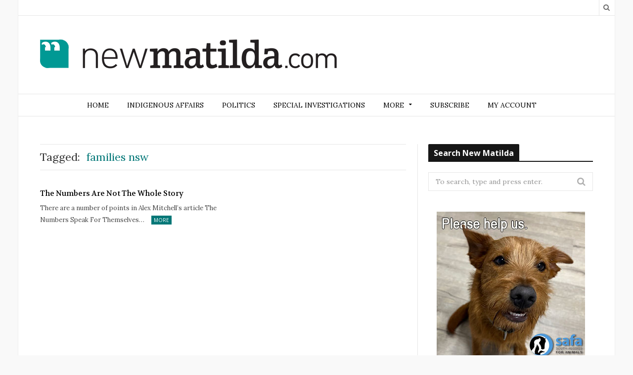

--- FILE ---
content_type: text/plain
request_url: https://www.google-analytics.com/j/collect?v=1&_v=j102&a=25497687&t=pageview&_s=1&dl=https%3A%2F%2Fnewmatilda.com%2Ftag%2Ffamilies_nsw%2F&ul=en-us%40posix&dt=families%20nsw%20Archives%20-%20New%20Matilda&sr=1280x720&vp=1280x720&_u=aGBAgAAjAAAAAC~&jid=1291929135&gjid=1974281975&cid=284629484.1769600159&tid=UA-1029820-1&_gid=988294747.1769600159&_slc=1&gtm=45He61q1n81W698L42v857727256za200zd857727256&gcd=13l3l3l3l1l1&dma=0&tag_exp=103116026~103200004~104527907~104528500~104684208~104684211~115938465~115938469~116185181~116185182~116682875~117041588~117223559&z=617737094
body_size: -450
content:
2,cG-7WQL0Z71DM